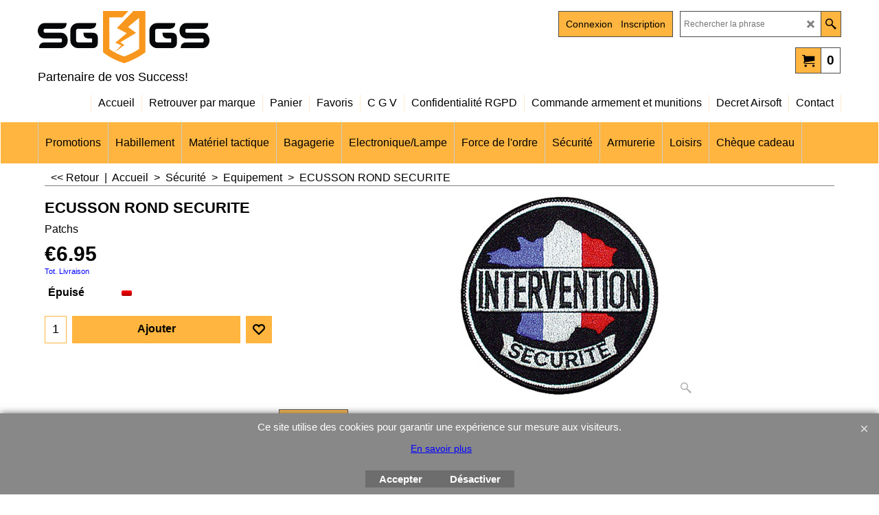

--- FILE ---
content_type: text/html
request_url: https://www.sg-gs.fr/contents/fr/d-34.html
body_size: 754
content:
<ul class="idx1List"><li class="GC28"><a id="idx1D-2" class="idx1" href="../../index.html" title="SG-GS est votre fournisseur spécialisé en matériel tactique et militaire à Pau, au service des forces de l’ordre, des unités d’intervention et des professionnels de la sécurité.
Nous proposons des équipements certifiés et fiables pour la police, la gendarmerie, les polices municipales, les douanes et les forces spéciales.
Notre gamme comprend gilets pare-balles agréés DGA, tenues et treillis d’intervention, gants tactiques, lampes LED professionnelles, holsters, plaques balistiques, tasers et accessoires opérationnels conformes aux normes en vigueur.
En complément de notre offre professionnelle, nous proposons également du matériel airsoft et paintball pour l’entraînement, la simulation et le loisir, ainsi qu’un stand de tir et un atelier de réparation pour garantir performance et durabilité à votre équipement.
Basés à Pau (64), nous accompagnons nos clients dans tout le Sud-Ouest avec des solutions adaptées aux exigences du terrain."><span>Accueil </span></a></li><li class="GC28"><a id="idx1D-21" class="idx1" href="brands.html" title=""><span>Retrouver par marque</span></a></li><li class="GC28"><a id="idx1D-6" class="idx1" href="basket.html" title=""><span>Panier</span></a></li><li class="GC28"><a id="idx1D-10" class="idx1" href="favorites.html" title=""><span>Favoris</span></a></li><li class="GC28"><a id="idx1D-5" class="idx1" href="terms.html" title=""><span>C G V </span></a></li><li class="GC28"><a id="idx1D-4" class="idx1" href="privacy.html" title=""><span>Confidentialité RGPD</span></a></li><li class="GC28"><a id="idx1D170573" class="idx1" href="d170573_Commande-armement-et-munitions.html" title=""><span>Commande armement et munitions</span></a></li><li class="GC28"><a id="idx1D338574" class="idx1" href="d338574_Decret-Airsoft.html" title=""><span>Decret Airsoft</span></a></li><li class="GC28"><a id="idx1D-9" class="idx1" href="contactus.html" title=""><span>Contact</span></a></li></ul>

--- FILE ---
content_type: text/html
request_url: https://www.sg-gs.fr/contents/fr/d-33.html
body_size: 6084
content:
<ul class="idx2List"><li class="GC32"><a id="idx2D-2" class="idx2" href="../../index.html" title="SG-GS est votre fournisseur spécialisé en matériel tactique et militaire à Pau, au service des forces de l’ordre, des unités d’intervention et des professionnels de la sécurité.
Nous proposons des équipements certifiés et fiables pour la police, la gendarmerie, les polices municipales, les douanes et les forces spéciales.
Notre gamme comprend gilets pare-balles agréés DGA, tenues et treillis d’intervention, gants tactiques, lampes LED professionnelles, holsters, plaques balistiques, tasers et accessoires opérationnels conformes aux normes en vigueur.
En complément de notre offre professionnelle, nous proposons également du matériel airsoft et paintball pour l’entraînement, la simulation et le loisir, ainsi qu’un stand de tir et un atelier de réparation pour garantir performance et durabilité à votre équipement.
Basés à Pau (64), nous accompagnons nos clients dans tout le Sud-Ouest avec des solutions adaptées aux exigences du terrain."><span>Accueil </span></a></li><li class="GC32"><a id="idx2D-20" class="idx2" href="specials.html" title=""><span>Promotions</span></a></li><li class="GC32"><a id="idx2D349" class="idx2" href="d349_habillement-militaire-outdoor.html" title="Vêtements militaires et outdoor à Pau : pantalons UF PRO, vestes softshell, gants et ceinturons pour professionnels, forces de l’ordre et passionnés."><span>Habillement</span></a><ul><li class="GC34"><a id="idx2SubD1558" class="idx2Sub" href="d1558_UF-PRO.html" title=""><span>UF PRO</span></a></li><li class="GC34"><a id="idx2SubD494" class="idx2Sub" href="d494_Treillis-guerilla.html" title=""><span>Tenue de combat</span></a></li><li class="GC34"><a id="idx2SubD396" class="idx2Sub" href="d396_vestes-softshell-blouson-parka.html" title=""><span>Veste / Soft Shell / Blouson / Parka</span></a></li><li class="GC34"><a id="idx2SubD210" class="idx2Sub" href="d210_chemise-chemisette-sweat.html" title=""><span>Chemise/Chemisette/sweat</span></a></li><li class="GC34"><a id="idx2SubD209" class="idx2Sub" href="d209_tee-shirt-polo.html" title=""><span>Tee-shirt/Polo</span></a></li><li class="GC34"><a id="idx2SubD211" class="idx2Sub" href="d211_vetements-techniques.html" title=""><span>Vêtement technique</span></a></li><li class="GC34"><a id="idx2SubD207" class="idx2Sub" href="d207_pantalon-bermuda-short.html" title=""><span>Pantalon/Bermuda/Short</span></a></li><li class="GC34"><a id="idx2SubD265" class="idx2Sub" href="d265_gants.html" title=""><span>Gants</span></a></li><li class="GC34"><a id="idx2SubD215" class="idx2Sub" href="d215_ceintures-ceinturon.html" title=""><span>Ceinturon/Ceinture</span></a></li><li class="GC34"><a id="idx2SubD61" class="idx2Sub" href="d61_cagoules-cheches-bonnet-beret.html" title=""><span>Cagoule/cheches/Bonnet/beret/casquette</span></a></li><li class="GC34"><a id="idx2SubD100" class="idx2Sub" href="d100_Chaussres.html" title=""><span>Chaussures</span></a><ul><li class="GC34"><a id="idx2SubD451" class="idx2Sub" href="d451_interventions-Rangers.html" title=""><span>chaussures d&#39;interventions / Rangers</span></a></li><li class="GC34"><a id="idx2SubD121" class="idx2Sub" href="d121_accessoires-chaussettes.html" title=""><span>accessoires/chaussettes</span></a></li></ul></li></ul></li><li class="GC32"><a id="idx2D73" class="idx2" href="d73_materiel-tactique.html" title=""><span>Matériel tactique</span></a><ul><li class="GC34"><a id="idx2SubD338575" class="idx2Sub" href="d338575_Equipement_Tactique.html" title=""><span>Equipement Tactique</span></a><ul><li class="GC34"><a id="idx2SubD260" class="idx2Sub" href="d260_gilet-tactique.html" title=""><span>gilet tactique/Vestes</span></a></li><li class="GC34"><a id="idx2SubD338573" class="idx2Sub" href="d338573_protection_balistique.html" title=""><span>Protection balistique</span></a></li><li class="GC34"><a id="idx2SubD338576" class="idx2Sub" href="d338576.html" title=""><span>Ceinturon/Harnais</span></a></li><li class="GC34"><a id="idx2SubD506608" class="idx2Sub" href="d506608_Poches.html" title=""><span>Poches</span></a><ul><li class="GC34"><a id="idx2SubD312" class="idx2Sub" href="d312_poche-arme-de-poing-cal-12.html" title=""><span>Poche PA/cal12</span></a></li><li class="GC34"><a id="idx2SubD311" class="idx2Sub" href="d311_poche_arme_longue.html" title=""><span>Poche arme longue</span></a></li><li class="GC34"><a id="idx2SubD282" class="idx2Sub" href="d282_poche_grenade.html" title=""><span>poche grenade</span></a></li><li class="GC34"><a id="idx2SubD281" class="idx2Sub" href="d281_poche_medic.html" title=""><span>poche medic</span></a></li><li class="GC34"><a id="idx2SubD313" class="idx2Sub" href="d313_poche-vide-chargeurs.html" title=""><span>Poche vide chargeur</span></a></li><li class="GC34"><a id="idx2SubD283" class="idx2Sub" href="d283_poche_utilitaire.html" title=""><span>poche Multiusage</span></a></li><li class="GC34"><a id="idx2SubD284" class="idx2Sub" href="d284_poche-radio-telephone.html" title=""><span>poche radio/tel</span></a></li><li class="GC34"><a id="idx2SubD105" class="idx2Sub" href="d105_poche-gilet-sac.html" title=""><span>Accessoires Poches</span></a></li></ul></li></ul></li><li class="GC34"><a id="idx2SubD350" class="idx2Sub" href="d350_dragonne-sangles.html" title=""><span>Dragonne/sangle</span></a></li><li class="GC34"><a id="idx2SubD247" class="idx2Sub" href="d247_menottes.html" title=""><span>menotte</span></a></li><li class="GC34"><a id="idx2SubD118" class="idx2Sub" href="d118_bivouac.html" title=""><span>Bivouac</span></a><ul><li class="GC34"><a id="idx2SubD248" class="idx2Sub" href="d248_couchage-hamac-tapis.html" title=""><span>couchage/Hamac/Tapis</span></a></li><li class="GC34"><a id="idx2SubD250" class="idx2Sub" href="d250_baches-tentes.html" title=""><span>bache/tente/access.</span></a></li><li class="GC34"><a id="idx2SubD392" class="idx2Sub" href="d392_sac-etanche-compression.html" title=""><span>sac étanche/compréssion</span></a></li><li class="GC34"><a id="idx2SubD538" class="idx2Sub" href="d538_Rechaud-accessoires.html" title=""><span>Rechaud / accessoires</span></a></li><li class="GC34"><a id="idx2SubD251" class="idx2Sub" href="d251.html" title=""><span>utilitaire</span></a></li></ul></li><li class="GC34"><a id="idx2SubD268" class="idx2Sub" href="d268_topographie-anemometres.html" title=""><span>topographie/Anemometre</span></a></li><li class="GC34"><a id="idx2SubD357" class="idx2Sub" href="d357_portes-cartes-carnet.html" title=""><span>Porte carte / carnet</span></a></li><li class="GC34"><a id="idx2SubD261" class="idx2Sub" href="d261_holster-accessoires.html" title=""><span>Holster/access.</span></a><ul><li class="GC34"><a id="idx2SubD2562" class="idx2Sub" href="d2562.html" title=""><span>Holsters</span></a></li><li class="GC34"><a id="idx2SubD2560" class="idx2Sub" href="d2560.html" title=""><span>Holster Taser / PIE</span></a></li><li class="GC34"><a id="idx2SubD2561" class="idx2Sub" href="d2561.html" title=""><span>Accessoires holster</span></a></li></ul></li><li class="GC34"><a id="idx2SubD338587" class="idx2Sub" href="d338587_Materiel-medical.html" title=""><span>Materiel medical/secours</span></a></li><li class="GC34"><a id="idx2SubD525" class="idx2Sub" href="d525_Survie.html" title=""><span>Survie</span></a></li><li class="GC34"><a id="idx2SubD65" class="idx2Sub" href="d65_protection-occulaire-auditif.html" title=""><span>Protection oculaire/Auditif</span></a><ul><li class="GC34"><a id="idx2SubD219" class="idx2Sub" href="d219_casques-auditif.html" title=""><span>casque/auditif</span></a></li><li class="GC34"><a id="idx2SubD539" class="idx2Sub" href="d539.html" title=""><span>Lunette de soleil</span></a></li><li class="GC34"><a id="idx2SubD2563" class="idx2Sub" href="d2563.html" title=""><span>Lunette Ballistique / Tir </span></a></li><li class="GC34"><a id="idx2SubD345" class="idx2Sub" href="d345.html" title=""><span>Accessoires</span></a></li></ul></li><li class="GC34"><a id="idx2SubD355" class="idx2Sub" href="d355_mousqueton-clip-grip.html" title=""><span>Mousqueton/clip/Grip</span></a></li><li class="GC34"><a id="idx2SubD249" class="idx2Sub" href="d249_materiel-escalade.html" title=""><span>materiel escalade</span></a></li><li class="GC34"><a id="idx2SubD231" class="idx2Sub" href="d231_ecusson-grade-insiqne.html" title=""><span>ecusson/Grade/insigne</span></a><ul><li class="GC34"><a id="idx2SubD360" class="idx2Sub" href="d360_groupe-sanguin.html" title=""><span>Groupe sanguin</span></a></li><li class="GC34"><a id="idx2SubD479" class="idx2Sub" href="d479_Patchs.html" title=""><span>Patchs</span></a></li><li class="GC34"><a id="idx2SubD170566" class="idx2Sub" href="d170566.html" title=""><span>Insigne</span></a></li><li class="GC34"><a id="idx2SubD170567" class="idx2Sub" href="d170567.html" title=""><span>Grades</span></a></li></ul></li><li class="GC34"><a id="idx2SubD218" class="idx2Sub" href="d218_cyalumes.html" title=""><span>cyalumes</span></a></li><li class="GC34"><a id="idx2SubD276" class="idx2Sub" href="d276_camouflage-custom.html" title=""><span>camouflage/custom</span></a></li><li class="GC34"><a id="idx2SubD170572" class="idx2Sub" href="d170572_materiel_sport.html" title=""><span>Materiel de sport</span></a></li><li class="GC34"><a id="idx2SubD506607" class="idx2Sub" href="d506607_Materiel-effraction-administration.html" title=""><span>Matériel effraction administration</span></a></li><li class="GC34"><a id="idx2SubD376" class="idx2Sub" href="d376_entrainement_administration.html" title=""><span>entrainement Administration</span></a></li><li class="GC34"><a id="idx2SubD300" class="idx2Sub" href="d300_accessoires-equipements.html" title=""><span>accessoires</span></a></li></ul></li><li class="GC32"><a id="idx2D101" class="idx2" href="d101_bagagerie-tactique-militaire.html" title=""><span>Bagagerie</span></a><ul><li class="GC34"><a id="idx2SubD132" class="idx2Sub" href="d132_sacs-tactiques-militaires.html" title=""><span>sac</span></a></li><li class="GC34"><a id="idx2SubD131" class="idx2Sub" href="d131_sacs-a-dos-tactiques-militaires.html" title=""><span>sac à dos</span></a></li><li class="GC34"><a id="idx2SubD432" class="idx2Sub" href="d432_sac-bandouillere-banane.html" title=""><span>sac bandouliere/banane</span></a></li><li class="GC34"><a id="idx2SubD136" class="idx2Sub" href="d136_sac-hydratation-accessoires.html" title=""><span>sac hydratation/accessoires</span></a></li><li class="GC34"><a id="idx2SubD143" class="idx2Sub" href="d143_accessoires.html" title=""><span>accessoires</span></a></li><li class="GC34"><a id="idx2SubD135" class="idx2Sub" href="d135_valises-rigides.html" title=""><span>valise rigide</span></a></li></ul></li><li class="GC32"><a id="idx2D466" class="idx2" href="d466_electroniques-lampes.html" title=""><span>Electronique/Lampe</span></a><ul><li class="GC34"><a id="idx2SubD246" class="idx2Sub" href="d246_lampes.html" title=""><span>Lampe</span></a><ul><li class="GC34"><a id="idx2SubD351" class="idx2Sub" href="d351_lampes-frontales.html" title=""><span>Lampe frontale</span></a></li><li class="GC34"><a id="idx2SubD471" class="idx2Sub" href="d471_lampe_de_casque.html" title=""><span>lampe de casque</span></a></li><li class="GC34"><a id="idx2SubD353" class="idx2Sub" href="d353_lampes-a-mains-phares.html" title=""><span>Lampe à main/Phare</span></a></li><li class="GC34"><a id="idx2SubD383" class="idx2Sub" href="d383_lampes-divers.html" title=""><span>Lampe divers</span></a></li><li class="GC34"><a id="idx2SubD338584" class="idx2Sub" href="d338584_Batterie_et_chargeur.html" title=""><span>Batterie et chargeur</span></a></li><li class="GC34"><a id="idx2SubD382" class="idx2Sub" href="d382_accessoires-lampes.html" title=""><span>accessoires lampe</span></a></li></ul></li><li class="GC34"><a id="idx2SubD220" class="idx2Sub" href="d220_telephones.html" title=""><span>Telephone</span></a></li><li class="GC34"><a id="idx2SubD222" class="idx2Sub" href="d222_gps.html" title=""><span>GPS/Kestrel</span></a></li><li class="GC34"><a id="idx2SubD547" class="idx2Sub" href="d547_montres.html" title=""><span>Montres </span></a></li><li class="GC34"><a id="idx2SubD483" class="idx2Sub" href="d483_Solaire.html" title=""><span>Solaire</span></a></li><li class="GC34"><a id="idx2SubD168" class="idx2Sub" href="d168_radio.html" title=""><span>Radio</span></a><ul><li class="GC34"><a id="idx2SubD478" class="idx2Sub" href="d478_Oreillette-Laryngo-Micro-Casque.html" title=""><span>Oreillette / Laryngo / Micro / Casque</span></a></li><li class="GC34"><a id="idx2SubD221" class="idx2Sub" href="d221_accessoires-radios.html" title=""><span>accessoires radio</span></a></li></ul></li><li class="GC34"><a id="idx2SubD480" class="idx2Sub" href="d480_camera.html" title=""><span>Camera</span></a></li><li class="GC34"><a id="idx2SubD474" class="idx2Sub" href="d474_Jumelle.html" title=""><span>Jumelle</span></a></li><li class="GC34"><a id="idx2SubD338598" class="idx2Sub" href="d338598_Lunettes-et-jumelles-vision-nocturne---thermique.html" title=""><span>Vision nocturne - thermique</span></a></li><li class="GC34"><a id="idx2SubD481" class="idx2Sub" href="d481_Intova.html" title=""><span>Intova</span></a></li></ul></li><li class="GC32"><a id="idx2D2564" class="idx2" href="d2564_equipements-forces-de-lordre.html" title=""><span>Force de l&#39;ordre</span></a><ul><li class="GC34"><a id="idx2SubD406" class="idx2Sub" href="d406_vetements-forces-de-lordre.html" title=""><span>Vetements</span></a></li><li class="GC34"><a id="idx2SubD170565" class="idx2Sub" href="d170565_Equipement-force-ordre.html" title=""><span>Équipement</span></a><ul><li class="GC34"><a id="idx2SubD554" class="idx2Sub" href="d554_Accessoires.html" title=""><span>Accessoires</span></a></li><li class="GC34"><a id="idx2SubD513" class="idx2Sub" href="d513_accessoire-taser.html" title=""><span>Accessoires Taser</span></a></li><li class="GC34"><a id="idx2SubD409" class="idx2Sub" href="d409_grades-brassard.html" title=""><span>grade/brassard/insigne</span></a></li></ul></li><li class="GC34"><a id="idx2SubD170568" class="idx2Sub" href="d170568_gillet-pares-balles.html" title=""><span>Gilets Pare-balles/Poches</span></a></li></ul></li><li class="GC32"><a id="idx2D399" class="idx2" href="d399_securite-incendie.html" title=""><span>Sécurité</span></a><ul><li class="GC34"><a id="idx2SubD412" class="idx2Sub" href="d412_habillement.html" title=""><span>Habillement Sécurité</span></a></li><li class="GC34"><a id="idx2SubD2056634811" class="idx2Sub" href="d2056634811_Habillement-Secuite-Incendie.html" title=""><span>Habillement Sécuité Incendie</span></a></li><li class="GC34"><a id="idx2SubD414" class="idx2Sub" href="d414_equipements_securite_incendie.html" title=""><span>Equipement</span></a></li></ul></li><li class="GC32"><a id="idx2D255" class="idx2" href="d255_materiel-armement-tir.html" title=""><span>Armurerie</span></a><ul><li class="GC34"><a id="idx2SubD170569" class="idx2Sub" href="d170569_armes_cat_B_C.html" title=""><span>Armes Cat.B et C</span></a><ul><li class="GC34"><a id="idx2SubD338580" class="idx2Sub" href="d338580_arme_de_poing_cat_B.html" title=""><img src="../media/trans.gif" data-echo="../media/k_cr920-gloss.jpg" id="ID338580" name="ID338580" border="0" alt="" title="" width="2000" height="960" /><span>Arme de poing Cat.B</span></a><ul><li class="GC34"><a id="idx2SubD338592" class="idx2Sub" href="d338592_Shadow-System.html" title=""><span>Shadow Systems</span></a></li><li class="GC34"><a id="idx2SubD338593" class="idx2Sub" href="d338593_Glock.html" title=""><span>Glock</span></a></li><li class="GC34"><a id="idx2SubD338594" class="idx2Sub" href="d338594_CZ.html" title=""><span>CZ / Beretta/Arma Zeka/Colt</span></a></li><li class="GC34"><a id="idx2SubD2056634814" class="idx2Sub" href="d2056634814_TISAS.html" title=""><span>TISAS/KIMBER</span></a></li><li class="GC34"><a id="idx2SubD338595" class="idx2Sub" href="d338595_Walther.html" title=""><span>Walther/IWI/Mossberg/Mauser</span></a></li><li class="GC34"><a id="idx2SubD338596" class="idx2Sub" href="d338596_Smith-_-Wesson.html" title=""><span>S&amp;W/Keltec/Messerschmitt</span></a></li></ul></li><li class="GC34"><a id="idx2SubD338581" class="idx2Sub" href="d338581_arme_epaule_cat_B.html" title=""><img src="../media/trans.gif" data-echo="../media/k_AR15-AR-EXTREME--Legacy-Armament-.223---7.5P-NOIR.jpg" id="ID338581" name="ID338581" border="0" alt="" title="" width="1771" height="1200" /><span>Armes d&#39;épaule Cat.B</span></a><ul><li class="GC34"><a id="idx2SubD506609" class="idx2Sub" href="d506609_Arme-d’epaule-Calibre-22.LR.html" title=""><span>Arme d’épaule Calibre 22.LR</span></a></li><li class="GC34"><a id="idx2SubD506610" class="idx2Sub" href="d506610_Arme-d’epaule-Calibre-9x19-.html" title=""><span>Arme d’épaule Calibre 9x19/45ACP/Cal12</span></a></li><li class="GC34"><a id="idx2SubD506611" class="idx2Sub" href="d506611_Arme-d’epaule-Calibre-5.56_308_300BHK.html" title=""><span>Arme d’épaule Calibre 5.56/7.62/300BHK</span></a></li></ul></li><li class="GC34"><a id="idx2SubD338585" class="idx2Sub" href="d338585_arme_cat_C.html" title=""><img src="../media/trans.gif" data-echo="../media/k_SWISS-ARMS-TG1-NITRO-PISTON-4.5-BLACK-RED-19-_-LUNETTE-4X40.png" id="ID338585" name="ID338585" border="0" alt="" title="" width="1600" height="1108" /><span>Arme Cat.C</span></a></li><li class="GC34"><a id="idx2SubD338588" class="idx2Sub" href="d338588_Armes-d%27occasion-cat-B-et-C.html" title=""><img src="../media/trans.gif" data-echo="../media/k_quel-glock-choisir-1280x640.png" id="ID338588" name="ID338588" border="0" alt="" title="" width="360" height="180" /><span>Armes d&#39;occasion cat B et C</span></a></li></ul></li><li class="GC34"><a id="idx2SubD338586" class="idx2Sub" href="d338586_Accessoires-armement.html" title=""><span>Accessoires Armes</span></a><ul><li class="GC34"><a id="idx2SubD170570" class="idx2Sub" href="d170570_chargeur_accessoires.html" title=""><span>Chargeurs et accessoires</span></a></li><li class="GC34"><a id="idx2SubD338579" class="idx2Sub" href="d338579_reducteur_de_son.html" title=""><span>RDS</span></a></li><li class="GC34"><a id="idx2SubD506606" class="idx2Sub" href="d506606_Crosses.html" title=""><span>Crosses</span></a></li><li class="GC34"><a id="idx2SubD476" class="idx2Sub" href="d476_Bipieds__Trepieds.html" title=""><span>Bipieds/ Trepieds/Poignées</span></a></li><li class="GC34"><a id="idx2SubD506602" class="idx2Sub" href="d506602_Rail-et-accessoires.html" title=""><span>Rail et accessoires</span></a></li></ul></li><li class="GC34"><a id="idx2SubD368" class="idx2Sub" href="d368_accessoires-tir-armement.html" title=""><span>Piéces Armement</span></a></li><li class="GC34"><a id="idx2SubD506605" class="idx2Sub" href="d506605_Accessoires-chasse.html" title=""><span>Accessoires chasse</span></a></li><li class="GC34"><a id="idx2SubD170571" class="idx2Sub" href="d170571_munitions_sggs.html" title=""><span>Munitions</span></a><ul><li class="GC34"><a id="idx2SubD338583" class="idx2Sub" href="d338583_munitions_percussion_annulaire.html" title=""><span>munitions percussion annulaire</span></a></li><li class="GC34"><a id="idx2SubD338582" class="idx2Sub" href="d338582_munitions_percussions_centrale.html" title=""><span>munitions percussion centrale</span></a></li><li class="GC34"><a id="idx2SubD506601" class="idx2Sub" href="d506601_Munitions-chasse-.html" title=""><span>Munitions chasse rayées</span></a></li><li class="GC34"><a id="idx2SubD338591" class="idx2Sub" href="d338591_Munitions-non-letale.html" title=""><span>Munitions non letale</span></a></li></ul></li><li class="GC34"><a id="idx2SubD367" class="idx2Sub" href="d367_entretien-tir.html" title=""><span>Entretien</span></a></li><li class="GC34"><a id="idx2SubD338577" class="idx2Sub" href="d338577_stockage_transport.html" title=""><span>Stockage et transport</span></a><ul><li class="GC34"><a id="idx2SubD506612" class="idx2Sub" href="d506612_housse-et-malette.html" title=""><span>housse/malette/coffre</span></a></li><li class="GC34"><a id="idx2SubD139" class="idx2Sub" href="d139_housse-tapis-boite-a-munitions.html" title=""><span>boite munitions</span></a></li></ul></li><li class="GC34"><a id="idx2SubD482" class="idx2Sub" href="d482_Red-dot-lunettes-accessoires-tir.html" title=""><span>Optiques de tir</span></a><ul><li class="GC34"><a id="idx2SubD371" class="idx2Sub" href="d371_point-rouge-laser-lampes.html" title=""><span>point rouge/Magnifier</span></a></li><li class="GC34"><a id="idx2SubD2056634812" class="idx2Sub" href="d2056634812_Lampe-Laser-armes.html" title=""><span>Lampe Laser armes</span></a></li><li class="GC34"><a id="idx2SubD425" class="idx2Sub" href="d425_lunette_tir.html" title=""><span>lunette</span></a></li><li class="GC34"><a id="idx2SubD2056634813" class="idx2Sub" href="d2056634813_Montage-optique.html" title=""><span>Montage optique</span></a></li><li class="GC34"><a id="idx2SubD506600" class="idx2Sub" href="d506600_Accessoires-visee-.html" title=""><span>Accessoires visée </span></a></li><li class="GC34"><a id="idx2SubD470" class="idx2Sub" href="d470_Accessoire_lunette_point_rouge.html" title=""><span>Accessoires lunette/point rouge</span></a></li></ul></li><li class="GC34"><a id="idx2SubD506603" class="idx2Sub" href="d506603_Entrainement-au-tir-et-manipulation.html" title=""><span>Entrainement au tir et manipulation</span></a><ul><li class="GC34"><a id="idx2SubD338599" class="idx2Sub" href="d338599_Entrainement-Laser-Amo.html" title=""><span>Entrainement Laser Amo</span></a></li><li class="GC34"><a id="idx2SubD506604" class="idx2Sub" href="d506604_Materiel-tir-et-manipulation.html" title=""><span>Materiel et entrainement tir</span></a></li><li class="GC34"><a id="idx2SubD552" class="idx2Sub" href="d552_cartouche_de_manipulation.html" title=""><span>cartouche de manipulation</span></a></li></ul></li><li class="GC34"><a id="idx2SubD496" class="idx2Sub" href="d496_ciblerie.html" title=""><span>ciblerie</span></a></li><li class="GC34"><a id="idx2SubD51" class="idx2Sub" href="d51_gamme-bille-acier-4.5-5.5.html" title=""><span>Gamme 4.5/5.5</span></a><ul><li class="GC34"><a id="idx2SubD52" class="idx2Sub" href="d52_airgun-pistolet-carabine-4.5-5.5.html" title=""><span>pistolet/carabine 4.5/5.5</span></a></li><li class="GC34"><a id="idx2SubD447" class="idx2Sub" href="d447_chargeur_4-5.html" title=""><span>chargeur</span></a></li><li class="GC34"><a id="idx2SubD54" class="idx2Sub" href="d54_accessoires-consommable-airgun.html" title=""><span>Access/consommables</span></a></li></ul></li><li class="GC34"><a id="idx2SubD117" class="idx2Sub" href="d117_coutelleries-pinces.html" title=""><span>Coutellerie/ pinces</span></a><ul><li class="GC34"><a id="idx2SubD2056634808" class="idx2Sub" href="d2056634808_coueaux_Wildsteer.html" title=""><span>Wildsteer</span></a></li><li class="GC34"><a id="idx2SubD236" class="idx2Sub" href="d236_couteau-poignard.html" title=""><span>couteau /poignard</span></a></li><li class="GC34"><a id="idx2SubD239" class="idx2Sub" href="d239_pince-multifonction-outils.html" title=""><span>pince multifonction / outils</span></a></li><li class="GC34"><a id="idx2SubD378" class="idx2Sub" href="d378_coupe-sangle-machette.html" title=""><span>coupe sangle / Machette</span></a></li><li class="GC34"><a id="idx2SubD338597" class="idx2Sub" href="d338597_accessoire-couteau.html" title=""><span>accessoire couteau</span></a></li></ul></li><li class="GC34"><a id="idx2SubD450" class="idx2Sub" href="d450_Materiel-de-defense-Protection.html" title=""><span>Defense / Protection</span></a><ul><li class="GC34"><a id="idx2SubD473" class="idx2Sub" href="d473_Baton-Tonfa.html" title=""><span>Baton/Tonfa</span></a></li><li class="GC34"><a id="idx2SubD237" class="idx2Sub" href="d237_defense-shocker.html" title=""><span>defense/chocker</span></a></li><li class="GC34"><a id="idx2SubD238" class="idx2Sub" href="d238_aerosole-de-defense.html" title=""><span>Aerosol de defense</span></a></li></ul></li></ul></li><li class="GC32"><a id="idx2D170564" class="idx2" href="d170564_loisirs_sggs.html" title=""><span>Loisirs</span></a><ul><li class="GC34"><a id="idx2SubD137" class="idx2Sub" href="d137_airsoft-pau.html" title=" À l&#39;origine, Airsoft désigne les répliques d&#39;armes (airsoft gun) propulsant par gaz ou air comprimé des billes de 6 mm ou 8 mm variant de 0,12 g à 0,43 g, en rafales ou au coup par coup. À l&#39;origine conçu pour le tir sur cible ou la collection, les fans de ce sport l&#39;ont transformé en activité ludique opposant, en général, deux équipes dont les joueurs sont munis d&#39;un masque ou de lunettes de protection (obligatoires) et d’une ou plusieurs répliques. Le jeu repose uniquement sur le fair-play.    Il existe de nombreux types de scénarios pratiqués couramment comme la capture de drapeau, le deathmatch en équipe ou encore la protection de VIP."><span>Airsoft – Répliques et accessoires à Pau</span></a><ul><li class="GC34"><a id="idx2SubD33" class="idx2Sub" href="d33_repliques-aeg.html" title=""><span>Réplique AEG</span></a></li><li class="GC34"><a id="idx2SubD18" class="idx2Sub" href="d18_chargeur-airsoft-aeg.html" title=""><span>chargeur AEG</span></a></li><li class="GC34"><a id="idx2SubD41" class="idx2Sub" href="d41_airsoft-replique-poing.html" title=""><span>Réplique de poing</span></a></li><li class="GC34"><a id="idx2SubD19" class="idx2Sub" href="d19_chargeur-gaz-co2-airsoft.html" title=""><span>chargeur GAZ / CO2</span></a></li><li class="GC34"><a id="idx2SubD22" class="idx2Sub" href="d22_chargeur-airsoft-spring.html" title=""><span>chargeur Spring</span></a></li><li class="GC34"><a id="idx2SubD39" class="idx2Sub" href="d39_replique-airsoft-sniper.html" title=""><span>Réplique Sniper</span></a></li><li class="GC34"><a id="idx2SubD112" class="idx2Sub" href="d112_accessoire-chargeur-airsoft.html" title=""><span>accessoires chargeur</span></a></li><li class="GC34"><a id="idx2SubD14" class="idx2Sub" href="d14_accus-batterie-airsoft.html" title=""><span>Accus/chargeurs</span></a></li><li class="GC34"><a id="idx2SubD98" class="idx2Sub" href="d98_grenade-accessoire-airsoft.html" title=""><span>grenade/accessoires</span></a></li><li class="GC34"><a id="idx2SubD122" class="idx2Sub" href="d122_visee-lampe-rail-airsoft.html" title=""><span>systeme de visée /lampes/rail</span></a></li><li class="GC34"><a id="idx2SubD49" class="idx2Sub" href="d49_billes-airsoft.html" title=""><span>Billes airsoft</span></a></li><li class="GC34"><a id="idx2SubD50" class="idx2Sub" href="d50_gaz-co2-entrtien-airsoft.html" title=""><span>gaz/co2/entretien</span></a></li><li class="GC34"><a id="idx2SubD6" class="idx2Sub" href="d6_accessoires-airsoft.html" title=""><span>Accessoires Airsoft</span></a><ul><li class="GC34"><a id="idx2SubD48" class="idx2Sub" href="d48_gearbox-accessoires-airsoft.html" title=""><span>gearbox et accessoires</span></a></li><li class="GC34"><a id="idx2SubD113" class="idx2Sub" href="d113_canons-accessoires-airsoft.html" title=""><span>canon et accessoires</span></a></li><li class="GC34"><a id="idx2SubD106" class="idx2Sub" href="d106_custom-airsoft.html" title=""><span>custom</span></a></li><li class="GC34"><a id="idx2SubD62" class="idx2Sub" href="d62_accessoires-terrain-airsoft.html" title=""><span>accessoires terrain</span></a></li></ul></li><li class="GC34"><a id="idx2SubD338" class="idx2Sub" href="d338_protection-individuelle-airsoft.html" title=""><span>equipement individuel</span></a></li></ul></li><li class="GC34"><a id="idx2SubD145" class="idx2Sub" href="d145_toys-game_loisir.html" title=""><span>Toy&#39;s game</span></a><ul><li class="GC34"><a id="idx2SubD275" class="idx2Sub" href="d275_water-star-sg-gs.html" title=""><span>Water Star</span></a></li><li class="GC34"><a id="idx2SubD549" class="idx2Sub" href="d549_Sluban_Lego.html" title=""><span>Sluban Lego</span></a></li></ul></li><li class="GC34"><a id="idx2SubD138" class="idx2Sub" href="d138_paintball-pau.html" title=""><span>Paintball – Équipement complet à Pau</span></a><ul><li class="GC34"><a id="idx2SubD469" class="idx2Sub" href="d469_JT_Splat_Master.html" title=""><span>JT Splat Master</span></a></li><li class="GC34"><a id="idx2SubD89" class="idx2Sub" href="d89_pieces-detachees-paint-ball.html" title=""><span>pieces détachées lanceur</span></a><ul><li class="GC34"><a id="idx2SubD148" class="idx2Sub" href="d148_PIECES-DETACHEES-JT.html" title=""><span>JT/VL/Piranha/spyder</span></a></li><li class="GC34"><a id="idx2SubD149" class="idx2Sub" href="d149_tippman-bt.html" title=""><span>Tippmann/BT</span></a></li><li class="GC34"><a id="idx2SubD150" class="idx2Sub" href="d150_angel-cocker-smarts-part.html" title=""><span>Angel/cocker/Smart Parts</span></a></li><li class="GC34"><a id="idx2SubD157" class="idx2Sub" href="d157_pieces-communes-paintball.html" title=""><span>pièces communes</span></a></li></ul></li><li class="GC34"><a id="idx2SubD94" class="idx2Sub" href="d94_canons-accessoires-paintball.html" title=""><span>canons et accessoires</span></a></li><li class="GC34"><a id="idx2SubD88" class="idx2Sub" href="d88_loader-accessoires-paintball.html" title=""><span>loader et accessoires</span></a></li><li class="GC34"><a id="idx2SubD90" class="idx2Sub" href="d90_hp-accessoires-co2-paintball.html" title=""><span>HP, CO2 et accessoires</span></a></li><li class="GC34"><a id="idx2SubD26" class="idx2Sub" href="d26_entretien-paintball.html" title=""><span>Entretien</span></a></li><li class="GC34"><a id="idx2SubD27" class="idx2Sub" href="d27_billes-paintball-craie.html" title="Les billes de Paint Ball ne sont pas vendues sur le site, uniquement en magasin."><span>Billes Paintball</span></a></li><li class="GC34"><a id="idx2SubD305" class="idx2Sub" href="d305_vetements-protection-paintball.html" title=""><span>Vêtements/protection</span></a></li></ul></li><li class="GC34"><a id="idx2SubD11" class="idx2Sub" href="d11_surplus-occasion-materiel-militaire.html" title=""><span>Surplus</span></a></li></ul></li><li class="GC32"><a id="idx2D453" class="idx2" href="d453_Cheque_cadeau_sggs.html" title=""><span>Chèque cadeau</span></a></li></ul>

--- FILE ---
content_type: text/html
request_url: https://www.sg-gs.fr/contents/fr/conf.html?lmd=46038.990278
body_size: 2818
content:
<html> <head ><meta http-equiv="Content-Type" content="text/html; charset=utf-8">
<meta name="robots" content="noindex,nofollow,noarchive,nosnippet" />
<script type="text/javascript">
var tf=parent.tf,core=tf.core;
function coreSettings(){
if (!tf.coreLoaded||!tf.core||!tf.core.Basket){setTimeout("coreSettings()",100);return;}
core=tf.core;
core.Basket.shDisc('1','0.000','','','',-1,'');
core.Basket.tax=new core.tax();
core.BTax=core.Basket.tax;
core.STax=new core.tax();
core.BTax.init(core.shopRegion,false);
core.STax.init(core.shopRegion,false);
core.BTax.addArea('TD1','FR','20.000','TVA',false, 1, 0);core.STax.addArea('TD1','FR','20.000','TVA',false, 1, 0);
populateTSI();
core.confLoaded=true;
if(tf.core&&tf.updateTab&&tf.bsk)tf.updateTab();
}
coreSettings();
function populateTSI(){
if(!core)core=tf.core;
if(!core)return;
var TS=[];
TS['TD1']={inc:'',exc:''};
core.tsI={length:0};core.tsIx={length:0};
var country_code=(core.region)?core.region:core.shopRegion;
for(var s in TS){if((core.STax&&core.STax.forRegion(s,country_code))||(core.BTax&&core.BTax.forRegion(s,country_code))){core.tsI[s]=TS[s]['inc'];core.tsI['length']++;core.tsIx[s]=TS[s]['exc'];core.tsIx['length']++;}}
var TSSH=[];
core.tsshI={length:0};core.tsshIx={length:0};
for(var s in TSSH){if(core.STax&&core.STax.forRegion(s,country_code)){core.tsshI[s]=TSSH[s]['inc'];core.tsshI['length']++;core.tsshIx[s]=TSSH[s]['exc'];core.tsshIx['length']++;}}
}
function greySettings(){
if(tf.isInSFClassic())return;
if (!tf.coreLoaded||!tf.greyLoaded||!tf.shipping||!tf.shipping.shipping||!tf.cntyListLoaded){setTimeout("greySettings()",100);return;}
core=tf.core,grey=tf.shipping;
grey.core=core;
grey.ship=new grey.shipping(grey.cnty, 1, 0.000);
tf.ship_obj=grey.ship;
grey.ship.addMeth('SM1', 'Normal France',0);
grey.ship.addRegn('SM1RS1','Normal France','FRC1,FR97,FR98,FR99,FRA1,FRA2,FRA3,FRA4,FRA5,FRA6,FRA7,FRA8,FRA9,FRB1,FRB2,FRB3,FRB4,FRB5,FRB6,FRB7,FRB8,FRB9,');
grey.ship.link('SM1','SM1RS1',0.000,'0',0,'0.000,299.000,14.95;299.000,5000.000,0',0.000,'0',0.000,0.000,'SM1,SM1RS1,0.000,0,0,0.000,299.000,14.95;299.000,5000.000,0,0.000,0,0.000,0.000/E9F2F47DC3CC2169554875DD19491DB5');
grey.ship.addMeth('SM2', 'Express: livraison 13h le lendemain ( commande avant 10h) ( sauf samedi)',0);
grey.ship.addRegn('SM2RS3','Express: livraison 13h le lendemain ( commande avant 10h) ( sauf samedi)','FRC1,FR97,FR98,FR99,FRA1,FRA2,FRA3,FRA4,FRA5,FRA6,FRA7,FRA8,FRA9,FRB1,FRB2,FRB3,FRB4,FRB5,FRB6,FRB7,FRB8,FRB9,');
grey.ship.link('SM2','SM2RS3',0.000,'0',0,'0.000,5000.000,35',0.000,'0',0.000,0.000,'SM2,SM2RS3,0.000,0,0,0.000,5000.000,35,0.000,0,0.000,0.000/F954AE2C0FF00A3C6DD71A5D040AD68A');
grey.ship.addMeth('SM4', 'Livraison Armement - 2 colis',0);
grey.ship.addRegn('SM4RS2','Livraison Armement - 2 colis','FRC1,FR97,FR98,FR99,FRA1,FRA2,FRA3,FRA4,FRA5,FRA6,FRA7,FRA8,FRA9,FRB1,FRB2,FRB3,FRB4,FRB5,FRB6,FRB7,FRB8,FRB9,');
grey.ship.link('SM4','SM4RS2',0.000,'0',0,'0.000,5000.000,35',0.000,'0',0.000,0.000,'SM4,SM4RS2,0.000,0,0,0.000,5000.000,35,0.000,0,0.000,0.000/DFEA3D71E6A037147771CC14ACD0BED6');
grey.ship.addMeth('SM5', 'Enlevement magasin',1);
grey.ship.addRegn('SM5RS1','Région locale','FR64,');
grey.ship.link('SM5','SM5RS1',0.000,'0',0,'',0.000,'0',0.000,0.000,'SM5,SM5RS1,0.000,0,0,,0.000,0,0.000,0.000/E28F23638B28430D744B9AC0A351865D');
grey.ship.forAllProds={'SM1':1,'SM2':1,'SM4':0,'SM5':1};
tf.shipping.serviceReady=true;
grey.ship.type('2', '13.000000');
}
greySettings();
function custInfo(){
var grey=tf.shipping;
var ret=[];
var values={'customer_zip':(tf.content.ship&&tf.content.ship.zip?tf.content.ship.zip.value:'')};
var FF=[
'0,Titre,customer_title,3,0,0,20,1,50,0,0,0,1,0,1,1,'+(values['customer_title']||'')+''
,'1,Prénom,customer_firstname,1,0,0,20,1,50,0,0,0,1,1,1,1,'+(values['customer_firstname']||'')+''
,'2,Nom,customer_lastname,1,0,0,20,1,50,0,0,0,1,1,1,1,'+(values['customer_lastname']||'')+''
,'3,Nom de la société,company_name,1,0,0,20,1,200,0,0,0,1,0,1,1,'+(values['company_name']||'')+''
,'4,Pays ,customer_country,1,0,0,20,1,80,0,0,0,1,1,1,1,'+(values['customer_country']||'')+''
,'5,Utilisez une boîte postale,customer_usepobox,6,0,0,20,1,200,0,0,0,1,0,1,0'
,'6,Numéro de Rue,customer_house_number,1,0,0,20,1,70,0,0,0,1,1,1,1,'+(values['customer_house_number']||'')+''
,'7,Rue,customer_street,1,0,0,20,1,70,0,0,0,1,1,1,1,'+(values['customer_street']||'')+''
,'8,Ville,customer_city,1,0,0,20,1,80,0,0,0,1,1,1,1,'+(values['customer_city']||'')+''
,'11,Code postal,customer_zip,1,0,0,20,1,20,0,0,0,1,1,1,1,'+(values['customer_zip']||'')+''
,'12,Téléphone,customer_phone,1,0,0,20,1,25,0,0,0,1,1,1,1,'+(values['customer_phone']||'')+''
,'14,Messagerie électronique,customer_email,1,0,0,20,1,200,0,0,0,1,1,1,1,'+(values['customer_email']||'')+''
,'15,Vos remarques à notre attention,customer_notice,2,0,0,50,5,200,0,0,0,1,0,1,1,'+(values['customer_notice']||'')+''
];
ret['Adresse de facturation']=grey.crCGIFlds('customer', FF);
var FF=[
'1,Prénom,delivery_firstname,1,0,0,20,1,50,0,0,0,1,1,1,1,'+(values['delivery_firstname']||'')+''
,'2,Nom,delivery_lastname,1,0,0,20,1,50,0,0,0,1,1,1,1,'+(values['delivery_lastname']||'')+''
,'3,Nom de la société,company_name,1,0,0,20,1,200,0,0,0,1,0,1,1,'+(values['company_name']||'')+''
,'4,Pays ,delivery_country,1,0,0,20,1,80,0,0,0,1,1,1,1,'+(values['delivery_country']||'')+''
,'6,Nombre de maison,delivery_house_number,1,0,0,20,1,70,0,0,0,1,1,1,1,'+(values['delivery_house_number']||'')+''
,'7,Rue,delivery_street,1,0,0,20,1,70,0,0,0,1,1,1,1,'+(values['delivery_street']||'')+''
,'8,Ville,delivery_city,1,0,0,20,1,80,0,0,0,1,1,1,1,'+(values['delivery_city']||'')+''
,'11,Code postal,delivery_zip,1,0,0,20,1,20,0,0,0,1,1,1,1,'+(values['delivery_zip']||'')+''
,'12,Téléphone,delivery_phone,1,0,0,20,1,25,0,0,0,1,1,1,1,'+(values['delivery_phone']||'')+''
,'13,Messagerie électronique,delivery_email,1,0,0,20,1,200,0,0,0,1,1,0,0,'+(values['delivery_email']||'')+''
];
ret['Adresse de livraison']=grey.crCGIFlds('customer', FF);
return ret;
}
var pmdataraw='<?xml version=\"1.0\" encoding=\"UTF-8\"?><data><method><service>Atos Worldline 2.0</service><service_logo>http://www.globecharge.com/images/cards/payment_logos/atos_origin.gif</service_logo><key>Visa</key><name>Visa</name><comment>Paiement par carte via la passerelle sécurisée Atos Worldline 2.0. </comment><comment_name></comment_name><id>1290</id><fees></fees><logo>http://www.globecharge.com/images/cards/visa.png</logo><currencies>EUR</currencies><country></country><priority>1</priority></method><method><service>Atos Worldline 2.0</service><service_logo>http://www.globecharge.com/images/cards/payment_logos/atos_origin.gif</service_logo><key>Carte Bleue</key><name>Carte Bleue</name><comment>Paiement par carte via la passerelle sécurisée Atos Worldline 2.0. </comment><comment_name></comment_name><id>1290</id><fees></fees><logo>http://www.globecharge.com/images/cards/711.png</logo><currencies>EUR</currencies><country></country><priority>2</priority></method><method><service>Atos Worldline 2.0</service><service_logo>http://www.globecharge.com/images/cards/payment_logos/atos_origin.gif</service_logo><key>Mastercard</key><name>Mastercard</name><comment>Paiement par carte via la passerelle sécurisée Atos Worldline 2.0. </comment><comment_name></comment_name><id>1290</id><fees></fees><logo>http://www.globecharge.com/images/cards/mc.png</logo><currencies>EUR</currencies><country></country><priority>3</priority></method><method><service>PayPal</service><service_logo>http://www.globecharge.com/images/cards/payment_logos/paypal.gif</service_logo><key>Paypal</key><name>PayPal</name><comment>Paiement par carte via la passerelle sécurisée PayPal. </comment><comment_name></comment_name><id>85</id><fees></fees><logo>http://www.globecharge.com/images/cards/paypal.png</logo><currencies>EUR</currencies><country></country><priority>4</priority></method><method><service>Paiement manuel</service><service_logo></service_logo><key>Bank Transfer</key><name>Virement bancaire</name><comment>Sarl Game Concept / SG-GS&#60;br&#62;IBAN : FR7616906030078706230548506&#60;br&#62;BIC: AGRIFRPP869</comment><comment_name>Nos coordonnées bancaires</comment_name><id>0</id><fees></fees><logo>http://www.globecharge.com/images/cards/banktransfer.png</logo><currencies>EUR</currencies><country></country><priority>5</priority></method><method><service>Paiement manuel</service><service_logo></service_logo><key>Payment on Account</key><name>Paiement sur compte</name><comment>Une facture vous sera envoy&#38;#233;e, et votre paiement interviendra dans les d&#38;#233;lais pr&#38;#233;vus en accord avec SGGS</comment><comment_name>Commentaires</comment_name><id>0</id><fees></fees><logo></logo><currencies>EUR</currencies><country></country><priority>6</priority></method><method><service>Paiement manuel</service><service_logo></service_logo><key>pickupandpay</key><name>Paiement à l\'enlèvement</name><comment>une fois votre commande enregistr&#38;#233;e, vous recevrez une notification par sms afin de vous donnez les &#38;#233;l&#38;#233;ments de retrait. votre paiement s\'effectuera lors du retrait des produits.</comment><comment_name>Commentaires</comment_name><id>0</id><fees></fees><logo></logo><currencies>EUR</currencies><country></country><priority>7</priority></method><duty_warning enabled=\"0\"></duty_warning><surchargetax enabled=\"0\"></surchargetax><provider_name enabled=\"0\"></provider_name></data>'.replace(/&/g,'&amp;');
var pmdatasig='46038.979861';
function payMethod(){
var grey=tf.shipping;
var ret=[];
return ret;
}
var stkMsgOutStock={};
var stkShopMsg=['En stock','Niveau de Stock bas','Épuisé'];
tf.conf=this.window;
tf.confLoaded='fr';
</script></head><body></body>
</html>
<!--$Revision: 46272 $
$HeadURL: svn://localhost/ShopFactory/branches/V14_60/bin/Common%20Files/parseLang/conf.html $ -->

--- FILE ---
content_type: application/javascript
request_url: https://www.sg-gs.fr/contents/date.js?lmd=29482382
body_size: 255
content:
// <script>
lmd['index']='46038.990359';
lmd['core']='46038.990278';
lmd['extra']='46038.970139';
lmd['contactus']='45873.617361';
lmd['lang']='44470.564583';
lmd['index1holder']='46038.990278';
lmd['index2holder']='46038.990278';
lmd['grey']='46038.990278';
lmd['conf']='46038.990278';
lmd['cload']='46038.970139';
lmd['pconfirm']='46038.970139';
lmd['ordertotal']='46038.987500';
lmd['orderterms']='46038.987500';
lmd['clearterms']='46038.970139';
lmd['optinout']='0.0';
lmd['minicartholder']='46038.988889';
lmd['searchholder']='46038.989583';
lmd['searchcsv']='46038.989583';
lmd['loginholder']='46038.988889';
lmd['switchlang']='46038.988889';
if(tf.sfSession)tf.sfSession.id=lmd['index'];
if(tf.sfPersist)tf.sfPersist.id=lmd['index'];
// </script>
// $Revision: 42776 $// $HeadURL: svn://localhost/ShopFactory/branches/V14_60/bin/Common%20Files/parseLang/date.js $

--- FILE ---
content_type: application/javascript
request_url: https://www.sg-gs.fr/contents/fr/d414_equipements_securite_incendie_.js?lmd=f
body_size: 3537
content:
var tf=(this.name=='dynLoad'?parent.tf:this),core;
//<!--BEGIN_C78E91C8-61BA-447e-B459-F6FE529C7724-->
var LMD='46038.975694';
//<!--END_C78E91C8-61BA-447e-B459-F6FE529C7724-->
if(tf.nametag.get('sig')==tf.wssig||this.name=='price'||this.name=='dynLoad'||tf.content.isInSF()){
var _prc=[
'[base64]',
'[base64]',
'[base64]',
'3031564554544153262334373b4d30303030307e302e3030303030307e2d312e3030307e2d312e3030307e302e3030307e7e7e7e7e4131363037337e302e30302f0965E39730AF89DF5099C3AE3E5F0CFF',
'30315645545441544c262334373b584c303030307e302e3030303030307e2d312e3030307e2d312e3030307e322e3030307e7e7e7e7e4131363037337e302e30302f7086B864FD05365BF8D52EED77A2A6A3',
'303156455454415458584c262334373b303030307e302e3030303030307e2d312e3030307e2d312e3030307e312e3030307e7e7e7e7e4131363037337e302e30302fDB255300E058F38F7136C37380F65BC4',
'303156455454415458584c30303030307e302e3030303030307e2d312e3030307e2d312e3030307e302e3030307e7e7e7e7e4131363037337e302e30302f7F944C81C9F89BF4C75711F1BE9772DD',
'[base64]',
'[base64]',
'52323030303030544d4c3030303030307e302e3030303030307e2d312e3030307e2d312e3030307e332e3030307e7e7e7e7e3630333234367e302e30302f3F30C1558B85A5B110C7A0141F4E1974',
'5232303030303054584c4c30303030307e302e3030303030307e2d312e3030307e2d312e3030307e302e3030307e7e7e7e7e3630333234367e302e30302f8E514B5756C7D6F456D34C82A57B1A14',
'[base64]',
'[base64]',
'[base64]',
'[base64]',
'[base64]',
'[base64]',
'[base64]',
'[base64]',
'[base64]',
'[base64]',
'[base64]',
'[base64]',
'[base64]',
'[base64]',
'[base64]',
'[base64]',
'[base64]',
'[base64]',
'[base64]',
'[base64]',
'[base64]',
'[base64]',
'[base64]',
'[base64]',
'[base64]',
'[base64]',
'[base64]',
'[base64]',
'[base64]',
'[base64]',
'[base64]',
'[base64]',
'[base64]',
'[base64]',
'[base64]',
'[base64]',
'[base64]',
'[base64]',
'[base64]',
'323032323834305453303030303030307e302e3030303030307e2d312e3030307e2d312e3030307e302e3030307e7e7e7e7e3230303230367e302e30302fB083756D9CF5BB2518E7DE03FFEB91F8',
'32303232383430544d303030303030307e302e3030303030307e2d312e3030307e2d312e3030307e302e3030307e7e7e7e7e3230303230367e302e30302f2A9C03FB410B7EBF546086405BA63CA8',
'32303232383430544c303030303030307e302e3030303030307e2d312e3030307e2d312e3030307e302e3030307e7e7e7e7e3230303230367e302e30302f1459B7A1BA357197A72887FE590AE10B',
'3230323238343054584c3030303030307e302e3030303030307e2d312e3030307e2d312e3030307e302e3030307e7e7e7e7e3230303230367e302e30302f5D417314FD5E5EAF25D49072882BF61D',
'[base64]',
'[base64]',
'[base64]'];
var qsStkQry='qry=208040,630SE,01VETTA,01VETTAS/M00000,01VETTATL/XL0000,01VETTATXXL/0000,01VETTATXXL00000,SEC1136,R200000,R200000TML000000,R200000TXLL00000,PSECURI2,PSECURI,PLMSECUPR,INS-SECU,INSMCHIEN,IMPINV3,IMPINV2,IMP1,IMP1,IMP1,IMP1,IMP1,IMP1,IMP1,IMP1,FLAPBGM,CRAC,CRACLIP,CRACLIPAMR,CRACLIPB,CRACLIPBR,CRACLIPGR,CRACLIPAMA,BRAS2,BRAS1,BELASSECU,BADSR2,BADSR1,96794,96783,96753,96752,902-N,8475MC,723LX,719T1,7009,3885,3437,3368,271253,2022840,2022840TS0000000,2022840TM0000000,2022840TL0000000,2022840TXL000000,201473,200741,2/927,&h=4770B8C741392FC9669568248ADEF01D50BF0870&id=015A5261B854A968A7D8E018D5F3DE3B42E9240C'.split('&h=');
qsStkQry=qsStkQry[0].replace(/\+/g,'%2b').replace(/&/g,'%26')+'&h='+qsStkQry[1];
tf.content.dynLoadPrice('fr/d414_equipements_securite_incendie_',_prc,true,tf.isInSF()?null:function(id){if(tf.core.endload)tf.core.endload(id);else {try{if(parent.endload)parent.endload(id);}catch(e){}}},tf.wm.jfile('d414_equipements_securite_incendie_.js'),qsStkQry);
}
function checkpagedate(){
var p=tf.content;
if(p&&typeof(p.LMD)=='string'&&p.LMD!=''&&'d414_equipements_securite_incendie_.js'.replace(/(_|\.js)/g,'')==tf.wm.jfile(p.location.href).replace(/(_|\.html)/g,'')){
if(LMD!=p.LMD)p.location.replace(tf.wm.url('d414_equipements_securite_incendie.html',LMD,1));
}else setTimeout("checkpagedate()",200);
}
if(this.name!='dynamic'&&this.name!='dynLoad'){checkpagedate();}
var loaded=true;
// Version tag, please don't remove
// $Revision: 32834 $
// $HeadURL: svn://localhost/ShopFactory/branches/V14_60/bin/SFXTemplates/Themes/SFX-FAS-AC_base/Pages/SFX-Content_1/prices.js $

--- FILE ---
content_type: text/xml;charset=UTF-8
request_url: https://www.sg-gs.fr/contents/stkcontrol/stkControl.php
body_size: 877
content:
{"data":{"208040":[{"ProductID":"P333565","InternalID":"P333565","Quantity":"16.000","MinOrderQuantity":"-1.000","MaxOrderQuantity":"-1.000","errmsg":"","statuscode":0}],"630SE":[{"ProductID":"P322539","InternalID":"P322539","Quantity":"13.000","MinOrderQuantity":"-1.000","MaxOrderQuantity":"-1.000","errmsg":"","statuscode":0}],"01VETTA":{"errmsg":"Warning: stock level is unknown","statuscode":-3},"01VETTAS\/M00000":[{"ProductID":"P143860","InternalID":"P143860O1C1","Quantity":"0.000","MinOrderQuantity":"-1.000","MaxOrderQuantity":"-1.000","errmsg":"","statuscode":0}],"01VETTATL\/XL0000":[{"ProductID":"P143860","InternalID":"P143860O1C2","Quantity":"2.000","MinOrderQuantity":"-1.000","MaxOrderQuantity":"-1.000","errmsg":"","statuscode":0}],"01VETTATXXL\/0000":[{"ProductID":"P143860","InternalID":"P143860O1C3","Quantity":"1.000","MinOrderQuantity":"-1.000","MaxOrderQuantity":"-1.000","errmsg":"","statuscode":0}],"01VETTATXXL00000":[{"ProductID":"P143860","InternalID":"P143860O1C4","Quantity":"0.000","MinOrderQuantity":"-1.000","MaxOrderQuantity":"-1.000","errmsg":"","statuscode":0}],"SEC1136":[{"ProductID":"P117551","InternalID":"P117551","Quantity":"0.000","MinOrderQuantity":"-1.000","MaxOrderQuantity":"-1.000","errmsg":"","statuscode":0}],"R200000":{"errmsg":"Warning: stock level is unknown","statuscode":-3},"R200000TML000000":[{"ProductID":"P93696","InternalID":"P93696O1C17","Quantity":"3.000","MinOrderQuantity":"-1.000","MaxOrderQuantity":"-1.000","errmsg":"","statuscode":0},{"ProductID":"P336645","InternalID":"P336645","Quantity":"3.000","MinOrderQuantity":"-1.000","MaxOrderQuantity":"-1.000","errmsg":"","statuscode":0}],"R200000TXLL00000":[{"ProductID":"P93696","InternalID":"P93696O1C18","Quantity":"0.000","MinOrderQuantity":"-1.000","MaxOrderQuantity":"-1.000","errmsg":"","statuscode":0}],"PSECURI2":[{"ProductID":"P64709","InternalID":"P64709","Quantity":"7.000","MinOrderQuantity":"-1.000","MaxOrderQuantity":"-1.000","errmsg":"","statuscode":0}],"PSECURI":[{"ProductID":"P64708","InternalID":"P64708","Quantity":"0.000","MinOrderQuantity":"-1.000","MaxOrderQuantity":"-1.000","errmsg":"","statuscode":0}],"PLMSECUPR":[{"ProductID":"P36801","InternalID":"P36801","Quantity":"0.000","MinOrderQuantity":"-1.000","MaxOrderQuantity":"-1.000","errmsg":"","statuscode":0}],"INS-SECU":[{"ProductID":"P6296","InternalID":"P6296","Quantity":"1.000","MinOrderQuantity":"-1.000","MaxOrderQuantity":"-1.000","errmsg":"","statuscode":0}],"INSMCHIEN":[{"ProductID":"P6506","InternalID":"P6506","Quantity":"1.000","MinOrderQuantity":"-1.000","MaxOrderQuantity":"-1.000","errmsg":"","statuscode":0}],"IMPINV3":{"errmsg":"Warning: stock level is unknown","statuscode":-3},"IMPINV2":{"errmsg":"Warning: stock level is unknown","statuscode":-3},"IMP1":[{"ProductID":"P4294","InternalID":"P4294","Quantity":"0.000","MinOrderQuantity":"-1.000","MaxOrderQuantity":"-1.000","errmsg":"","statuscode":0},{"ProductID":"P4294","InternalID":"P4294O3C1","Quantity":"0.000","MinOrderQuantity":"-1.000","MaxOrderQuantity":"-1.000","errmsg":"","statuscode":0},{"ProductID":"P4294","InternalID":"P4294O3C2","Quantity":"0.000","MinOrderQuantity":"-1.000","MaxOrderQuantity":"-1.000","errmsg":"","statuscode":0},{"ProductID":"P4294","InternalID":"P4294O3C3","Quantity":"0.000","MinOrderQuantity":"-1.000","MaxOrderQuantity":"-1.000","errmsg":"","statuscode":0},{"ProductID":"P4294","InternalID":"P4294O3C4","Quantity":"0.000","MinOrderQuantity":"-1.000","MaxOrderQuantity":"-1.000","errmsg":"","statuscode":0},{"ProductID":"P4294","InternalID":"P4294O3C5","Quantity":"0.000","MinOrderQuantity":"-1.000","MaxOrderQuantity":"-1.000","errmsg":"","statuscode":0},{"ProductID":"P4294","InternalID":"P4294O3C6","Quantity":"0.000","MinOrderQuantity":"-1.000","MaxOrderQuantity":"-1.000","errmsg":"","statuscode":0},{"ProductID":"P4294","InternalID":"P4294O3C7","Quantity":"0.000","MinOrderQuantity":"-1.000","MaxOrderQuantity":"-1.000","errmsg":"","statuscode":0}],"FLAPBGM":[{"ProductID":"P4145","InternalID":"P4145","Quantity":"0.000","MinOrderQuantity":"-1.000","MaxOrderQuantity":"-1.000","errmsg":"","statuscode":0}],"CRAC":{"errmsg":"Warning: stock level is unknown","statuscode":-3},"CRACLIP":[{"ProductID":"P4021","InternalID":"P4021O1C135","Quantity":"0.000","MinOrderQuantity":"-1.000","MaxOrderQuantity":"-1.000","errmsg":"","statuscode":0},{"ProductID":"P335693","InternalID":"P335693","Quantity":"0.000","MinOrderQuantity":"-1.000","MaxOrderQuantity":"-1.000","errmsg":"","statuscode":0}],"CRACLIPAMR":[{"ProductID":"P4021","InternalID":"P4021O1C136","Quantity":"1.000","MinOrderQuantity":"-1.000","MaxOrderQuantity":"-1.000","errmsg":"","statuscode":0},{"ProductID":"P335695","InternalID":"P335695","Quantity":"1.000","MinOrderQuantity":"-1.000","MaxOrderQuantity":"-1.000","errmsg":"","statuscode":0}],"CRACLIPB":[{"ProductID":"P4021","InternalID":"P4021O1C7","Quantity":"1.000","MinOrderQuantity":"-1.000","MaxOrderQuantity":"-1.000","errmsg":"","statuscode":0},{"ProductID":"P335696","InternalID":"P335696","Quantity":"1.000","MinOrderQuantity":"-1.000","MaxOrderQuantity":"-1.000","errmsg":"","statuscode":0}],"CRACLIPBR":[{"ProductID":"P4021","InternalID":"P4021O1C8","Quantity":"0.000","MinOrderQuantity":"-1.000","MaxOrderQuantity":"-1.000","errmsg":"","statuscode":0}],"CRACLIPGR":[{"ProductID":"P4021","InternalID":"P4021O1C9","Quantity":"0.000","MinOrderQuantity":"-1.000","MaxOrderQuantity":"-1.000","errmsg":"","statuscode":0},{"ProductID":"P335697","InternalID":"P335697","Quantity":"0.000","MinOrderQuantity":"-1.000","MaxOrderQuantity":"-1.000","errmsg":"","statuscode":0}],"CRACLIPAMA":[{"ProductID":"P4021","InternalID":"P4021O1C14","Quantity":"0.000","MinOrderQuantity":"-1.000","MaxOrderQuantity":"-1.000","errmsg":"","statuscode":0},{"ProductID":"P335694","InternalID":"P335694","Quantity":"0.000","MinOrderQuantity":"-1.000","MaxOrderQuantity":"-1.000","errmsg":"","statuscode":0}],"BRAS2":[{"ProductID":"P3819","InternalID":"P3819","Quantity":"0.000","MinOrderQuantity":"-1.000","MaxOrderQuantity":"-1.000","errmsg":"","statuscode":0}],"BRAS1":[{"ProductID":"P3818","InternalID":"P3818","Quantity":"0.000","MinOrderQuantity":"-1.000","MaxOrderQuantity":"-1.000","errmsg":"","statuscode":0}],"BELASSECU":{"errmsg":"Warning: stock level is unknown","statuscode":-3},"BADSR2":[{"ProductID":"P3756","InternalID":"P3756","Quantity":"0.000","MinOrderQuantity":"-1.000","MaxOrderQuantity":"-1.000","errmsg":"","statuscode":0}],"BADSR1":[{"ProductID":"P3755","InternalID":"P3755","Quantity":"4.000","MinOrderQuantity":"-1.000","MaxOrderQuantity":"-1.000","errmsg":"","statuscode":0}],"96794":[{"ProductID":"P94068","InternalID":"P94068","Quantity":"3.000","MinOrderQuantity":"-1.000","MaxOrderQuantity":"-1.000","errmsg":"","statuscode":0}],"96783":[{"ProductID":"P97970","InternalID":"P97970","Quantity":"1.000","MinOrderQuantity":"-1.000","MaxOrderQuantity":"-1.000","errmsg":"","statuscode":0}],"96753":[{"ProductID":"P97969","InternalID":"P97969","Quantity":"4.000","MinOrderQuantity":"-1.000","MaxOrderQuantity":"-1.000","errmsg":"","statuscode":0}],"96752":[{"ProductID":"P97968","InternalID":"P97968","Quantity":"5.000","MinOrderQuantity":"-1.000","MaxOrderQuantity":"-1.000","errmsg":"","statuscode":0}],"902-N":[{"ProductID":"P271729","InternalID":"P271729","Quantity":"5.000","MinOrderQuantity":"-1.000","MaxOrderQuantity":"-1.000","errmsg":"","statuscode":0}],"8475MC":[{"ProductID":"P261498","InternalID":"P261498","Quantity":"4.000","MinOrderQuantity":"-1.000","MaxOrderQuantity":"-1.000","errmsg":"","statuscode":0}],"723LX":[{"ProductID":"P73892","InternalID":"P73892","Quantity":"1.000","MinOrderQuantity":"-1.000","MaxOrderQuantity":"-1.000","errmsg":"","statuscode":0}],"719T1":[{"ProductID":"P73890","InternalID":"P73890","Quantity":"1.000","MinOrderQuantity":"-1.000","MaxOrderQuantity":"-1.000","errmsg":"","statuscode":0}],"7009":[{"ProductID":"P259755","InternalID":"P259755","Quantity":"0.000","MinOrderQuantity":"-1.000","MaxOrderQuantity":"-1.000","errmsg":"","statuscode":0}],"3885":[{"ProductID":"P258347","InternalID":"P258347","Quantity":"3.000","MinOrderQuantity":"-1.000","MaxOrderQuantity":"-1.000","errmsg":"","statuscode":0}],"3437":[{"ProductID":"P61666","InternalID":"P61666","Quantity":"1.000","MinOrderQuantity":"-1.000","MaxOrderQuantity":"-1.000","errmsg":"","statuscode":0}],"3368":[{"ProductID":"P258261","InternalID":"P258261","Quantity":"0.000","MinOrderQuantity":"-1.000","MaxOrderQuantity":"-1.000","errmsg":"","statuscode":0}],"271253":[{"ProductID":"P257951","InternalID":"P257951","Quantity":"3.000","MinOrderQuantity":"-1.000","MaxOrderQuantity":"-1.000","errmsg":"","statuscode":0}],"2022840":{"errmsg":"Warning: stock level is unknown","statuscode":-3},"2022840TS0000000":[{"ProductID":"P111527","InternalID":"P111527O2C17","Quantity":"0.000","MinOrderQuantity":"-1.000","MaxOrderQuantity":"-1.000","errmsg":"","statuscode":0},{"ProductID":"P333533","InternalID":"P333533","Quantity":"0.000","MinOrderQuantity":"-1.000","MaxOrderQuantity":"-1.000","errmsg":"","statuscode":0}],"2022840TM0000000":[{"ProductID":"P111527","InternalID":"P111527O2C18","Quantity":"0.000","MinOrderQuantity":"-1.000","MaxOrderQuantity":"-1.000","errmsg":"","statuscode":0}],"2022840TL0000000":[{"ProductID":"P111527","InternalID":"P111527O2C19","Quantity":"0.000","MinOrderQuantity":"-1.000","MaxOrderQuantity":"-1.000","errmsg":"","statuscode":0}],"2022840TXL000000":[{"ProductID":"P111527","InternalID":"P111527O2C20","Quantity":"0.000","MinOrderQuantity":"-1.000","MaxOrderQuantity":"-1.000","errmsg":"","statuscode":0}],"201473":[{"ProductID":"P229646","InternalID":"P229646","Quantity":"1.000","MinOrderQuantity":"-1.000","MaxOrderQuantity":"-1.000","errmsg":"","statuscode":0}],"200741":[{"ProductID":"P1367","InternalID":"P1367","Quantity":"0.000","MinOrderQuantity":"-1.000","MaxOrderQuantity":"-1.000","errmsg":"","statuscode":0}],"2\/927":[{"ProductID":"P142301","InternalID":"P142301","Quantity":"4.000","MinOrderQuantity":"-1.000","MaxOrderQuantity":"-1.000","errmsg":"","statuscode":0}]}}